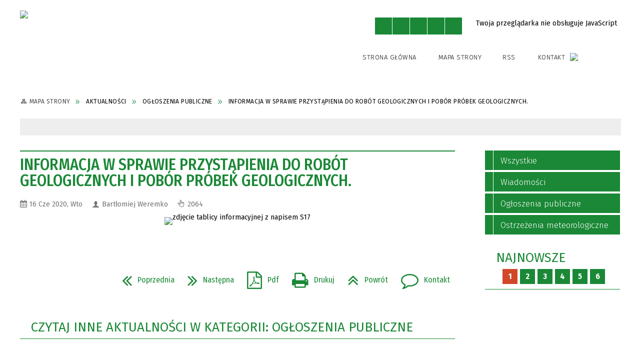

--- FILE ---
content_type: text/html; charset=utf-8
request_url: http://lopiennikgorny.pl/aktualnosc-44-informacja_w_sprawie_przystapienia_do.html
body_size: 13396
content:
<!DOCTYPE html>
<html lang="pl"  itemscope="itemscope" itemtype="http://schema.org/WebPage" xmlns="http://www.w3.org/1999/xhtml">
    <head>
        <!-- METAS - - - - - - - - - - - - - - - - - - - - - - - - - - - - - -->
        <title itemprop="name">Informacja w sprawie przystąpienia do robót geologicznych i pobór próbek geologicznych. - Aktualności - Urząd Gminy w Łopienniku Górnym</title>
<meta http-equiv="Content-Type" content="text/html; charset=utf-8">
	<meta name="title" content="Informacja w sprawie przystąpienia do robót geologicznych i pobór próbek geologicznych. - Aktualności - Urząd Gminy w Łopienniku Górnym">
	<meta name="description" content="Urząd Gminy w Łopienniku Górnym">
	<meta name="keywords" content="Urząd Gminy w Łopienniku Górnym">
	<meta name="author" content="CONCEPT Intermedia www.sam3.pl">
	<meta name="robots" content="index, follow">
        <meta name="viewport" content="width=device-width" >        
        
        <!-- EXTERNALS - - - - - - - - - - - - - - - - - - - - - - - - - - - -->		
        <link rel="shortcut icon" href="/themes/skin_01/images/favicon.ico" >
        <link rel="alternate" type="application/rss+xml"  title="RSS 2.0" href="http://lopiennikgorny.pl/aktualnosci.xml">
		
		

		
        	<link rel="stylesheet" type="text/css" media="all" href="/themes/skin_01/css/common.css">
	<link rel="stylesheet" type="text/css" media="all" href="/css/concept.gallery.css">
	<link rel="stylesheet" type="text/css" media="all" href="/css/_global.css">
	<link rel="stylesheet" type="text/css" media="screen" href="/wcag_video_player/ableplayer.min.css">
	<link rel="stylesheet" type="text/css" media="all" href="/css/icons_library.css">
	<link rel="stylesheet" type="text/css" media="screen" href="/css/jquery-ui-1.13.2/jquery-ui.min.css">
	<link rel="stylesheet" type="text/css" media="screen" href="/js/fancyBox/jquery.fancybox.css">
	<link rel="stylesheet" type="text/css" media="print" href="/css/print_strona.css">
	<link rel="stylesheet" type="text/css" media="all" href="/themes/skin_01/css/responsive.css">
	<link rel="stylesheet" type="text/css" media="all" href="/themes/skin_01/css/_multisite.css">
	<link rel="stylesheet" type="text/css" media="all" href="/css/concept-carousel.css">

        <!-- JAVASCRIPTS - - - - - - - - - - - - - - - - - - - - - - - - - - -->
                
                
        <script src="/js/jquery/jquery-3.5.0.min.js"></script>
                
        <script src="/js/jquery/jquery-ui-1.13.2.min.js"></script>
        <script src="/js/hammer.min.js"></script>
	<script src="/js/whcookies.min.js" ></script>
        <script src="/js/jquery/jquery.ui.datepicker.min.js"></script> 
        <script src="/js/jquery/jquery-ui-timepicker-addon.min.js"></script> 
        
        <script>
//<![CDATA[
document.write("<style>.zajawka { visibility: hidden; }</style>");
//]]>
</script>
        <!-- cdn for modernizr, if you haven't included it already -->
        <!-- script src="http://cdn.jsdelivr.net/webshim/1.12.4/extras/modernizr-custom.js"></script -->
        <!-- polyfiller file to detect and load polyfills -->
        <!-- script src="http://cdn.jsdelivr.net/webshim/1.12.4/polyfiller.js"></script -->

                <script>
        function get_upload_image_size(dimension)
        {
        if($dimension == 'x')
        return 270;
        else
        return 180;
        }
        </script>
        
        <script src="/js/../themes/skin_01/js/multisite.js"></script>
<script src="/js/menu.min.js"></script>
<script src="/js/functions.js"></script>
<script src="/js/jquery/concept-rotator.js"></script>
<script src="/js/jquery/jquery.easing.1.3.js"></script>
<script src="/js/gsap/TweenMax.min.js"></script>
<script src="/js/gsap/plugins/ScrollToPlugin.min.js"></script>
<script src="/js/gsap/plugins/CSSPlugin.min.js"></script>
<script src="/js/gsap/easing/EasePack.min.js"></script>
<script src="/js/concept.gallery.js?ver=3.0"></script>
<script src="/js/akceslab-ytplayer.js"></script>
<script src="/wcag_video_player/ableplayer.min.js"></script>
<script src="/wcag_video_player/thirdparty/js.cookie.js"></script>
<script src="/js/concept_carousel_v1_0.js"></script>
		
        <meta name=”deklaracja-dostępności” content=”/deklaracja_dostepnosci.html”>
    </head>
        <body class="module-aktualnosci action-show">
       
                <div class="page_title" style="display: none">
            Urząd Gminy Łopiennik Górny - lopiennikgorny.pl
<br><span class="data">Wygenerowano:&nbsp;31-01-2026</span>        </div>
        
        <h1 hidden>Urząd Gminy Łopiennik Górny - lopiennikgorny.pl
</h1>

        <div id="page_content">       
            <div id="overlay" onclick="clear_other_mobile_active_elements();toggle_body_overflow();"></div>
            <div id="page_container">                <table role="presentation" id="table_1" class="sekcja-paneli" style="width: 100%;">
<tbody>	<tr>
		<td id="PAN_HEAD" class="panel">
			<div>
<div class="wcag_links">
	<div class="links">
		<div class="hidden">
			<a href="#content" data-offset="-300" class="scroll_to">Przejdź do treści</a>
		</div>
		
		<div class="hidden"><div tabindex="0" onclick="jQuery('body').scrollTo('*[id^=\'search_comn_\']'); jQuery('*[id^=\'search_comn_\']').val('').focus();">Przejdź do Wyszukiwarki</div></div>
		<div class="hidden"><a class="mapa_strony" tabindex="0" href="/mapa_strony.html">Przejdź do mapy strony</a></div>
		<div class="hidden"><div tabindex="0" onclick="jQuery('body').scrollTo('*[id^=\'mainMenu_\']'); jQuery(':focusable', jQuery('*[id^=\'mainMenu_\']'))[0].focus();">Przejdź do Menu</div></div>
	</div>
</div>

<script>
	jQuery('.scroll_to').css('cursor' , 'pointer').click(function () {
	var target = jQuery(this).attr('href');
	jQuery('html, body').animate({
	scrollTop: jQuery(target).offset().top -140
	}, 1000);
	});
</script>



        
	

    <div class="miejsce-banerowe herb puste" >
                </div>




    <div class="miejsce-banerowe logo_w_naglowku " >
        <div class="pole-banerowe noprint" style="flex-grow: 1; " >
<a href="/" target="_self"><img src="/uploads/pub/img_files/img_1/logo_rgb.jpg" width="292" height="150" alt="Logo w nagłówku" loading="lazy" title="" onclick="jQuery.ajax({
	type:'POST',
	url:'/banery/click/id/1.html',
	dataType:'html'})"><span class="baner_title" style="display:none;">Logo w nagłówku</span></a></div>
<div class="noprint pole-banerowe">
<script>
    (function(d){
      var s = d.createElement("script");
      /* uncomment the following line to override default position*/
      /* s.setAttribute("data-position", 3);*/
      /* uncomment the following line to override default size (values: small, large)*/
      /* s.setAttribute("data-size", "small");*/
      /* uncomment the following line to override default language (e.g., fr, de, es, he, nl, etc.)*/
      /* s.setAttribute("data-language", "language");*/
      /* uncomment the following line to override color set via widget (e.g., #053f67)*/
       s.setAttribute("data-color", "#1A8836");
      /* uncomment the following line to override type set via widget (1=person, 2=chair, 3=eye, 4=text)*/
      /* s.setAttribute("data-type", "1");*/
      /* s.setAttribute("data-statement_text:", "Our Accessibility Statement");*/
      /* s.setAttribute("data-statement_url", "http://www.example.com/accessibility")";*/
      /* uncomment the following line to override support on mobile devices*/
      /* s.setAttribute("data-mobile", true);*/
      /* uncomment the following line to set custom trigger action for accessibility menu*/
      /* s.setAttribute("data-trigger", "triggerId")*/
      s.setAttribute("data-account", "MsFIrZrGxc");
      s.setAttribute("src", "https://cdn.userway.org/widget.js");
      (d.body || d.head).appendChild(s);
    })(document)
    </script>
    <noscript>Please ensure Javascript is enabled for purposes of <a href="https://userway.org">website accessibility</a></noscript>
  
</div>
        </div>




    <div class="miejsce-banerowe logo_w_naglowku_zadokowane " >
        <div class="pole-banerowe noprint" style="flex-grow: 1; " >
<a href="/" target="_self"><img src="/uploads/pub/img_files/img_28/logo-repons.png" width="38" height="50" alt="Logo w wersji responsywnej" loading="lazy" title="" onclick="jQuery.ajax({
	type:'POST',
	url:'/banery/click/id/28.html',
	dataType:'html'})"><span class="baner_title" style="display:none;">Logo w wersji responsywnej</span></a></div>
        </div>


<script>
    function toggleGlobalPause()
    {
        globalPause = !globalPause;
        jQuery("#hyperss .slide-image").toggleClass("stopped");
        jQuery(".stop-anim").toggleClass("play");

        var x = jQuery(".stop-anim").text();

        if (x == 'Wznów animacje') {
            jQuery(".stop-anim").text("Zatrzymaj animacje");
            jQuery(".stop-anim").attr("title", "Zatrzymaj animacje");
        } else {
            jQuery(".stop-anim").text("Wznów animacje");
            jQuery(".stop-anim").attr("title", "Wznów animacje");
        }
    }
</script>	

<div class="accesible" >
   <div class="stop-anim" title="Zatrzymaj animacje" tabindex="0" onclick="toggleGlobalPause();">Zatrzymaj animacje</div>
        <div class="wheelchair" title="Informacje o dostępności" onclick="location = ('http://lopiennikgorny.pl/strona-1-informacje_o_dostepnosci.html');"></div>
    <div class="deklaracja_dostep" title="Deklaracja dostępności" onclick="location = ('http://lopiennikgorny.pl/deklaracja_dostepnosci.html');"></div>
    <div class="deaf" title="Informacje dla niesłyszących" onclick="location = ('http://lopiennikgorny.pl/strona-2-informacje_dla_nieslyszacych.html');"></div>
    <div class="contrast" title="Informacje o kontraście" onclick="location = ('http://lopiennikgorny.pl/strona-3-informacja_o_kontrascie.html');"></div>
    </div>

<section class="component wyszukiwarka-wrapper " >

            <header class="belka hidden-wcag">
            <h2 class="title"><span>Wyszukiwarka</span></h2>
        </header>
    
    <div class="comn-wyszukiwarka" role="search">
        
        
        <div id="search_box_comn_srch_2646ce1fa8cb3ee89df5074c60a763df">
            <span class="warning show-delayed">Twoja przeglądarka nie obsługuje JavaScript</span>
        </div>

        <div class="cl"></div>
    </div>

    <script>
//<![CDATA[
jQuery.ajax({
	type:'POST',
	url:'/Common/getSearchAllForm/disp/none/hash_id/comn_srch_2646ce1fa8cb3ee89df5074c60a763df.html',
	dataType:'html',
	success:function(data, textStatus){jQuery('#search_box_comn_srch_2646ce1fa8cb3ee89df5074c60a763df').html(data);},
	complete:function(XMLHttpRequest, textStatus){wcagstinks(jQuery("#adv_form")); updateAdvSearchWidth(); jQuery("#adv_form");}})
//]]>
</script>
</section>


    <div class="miejsce-banerowe ikonki_standardowe " >
        <div class="noprint pole-banerowe">
<div class="topMenu_infobar">
    <div class="links">     

      <a href="/" class="home">Strona Główna</a>
		
      <a href="/mapa_strony.html" class="mapa_strony">Mapa Strony</a>
      
      <a href="/aktualnosci.xml" class="rss">RSS</a>
							
      <a href="/strona-2556-kontakt.html" class="poczta">Kontakt</a>	      
      
      <div class="cl" style="float: none; height: 0;"></div>
        
    </div>
</div>
</div>
        </div>




    <div class="miejsce-banerowe epupbip " >
        <div class="pole-banerowe noprint" style="flex-grow: 1; " >
<a href="https://uglopiennikgorny.bip.e-zeto.eu/" target="_blank"><img src="/uploads/pub/img_files/img_20/cdec09f0155622509b31f9e3bdfa3ae234702239.jpg" width="100" height="39" alt="BIP - kliknięcie spowoduje otwarcie nowego okna" loading="lazy" title="" onclick="jQuery.ajax({
	type:'POST',
	url:'/banery/click/id/20.html',
	dataType:'html'})"><span class="baner_title" style="display:none;">BIP</span></a></div>
        </div>


<div class="cl"></div>
<nav class="glowneMenu" data-component-name="comn_mainmenu" id="mainMenu_9c094b24f11b784bdafe2b46ad8e3621-wrapper" aria-labelledby="mainMenu_9c094b24f11b784bdafe2b46ad8e3621-label">   
    <h2 id="mainMenu_9c094b24f11b784bdafe2b46ad8e3621-label" class="hidden-wcag">Menu główne 1</h2>
    <div class="okazja_top2"></div>
    <div class="okazja_top3"></div>
    		
				
        <ul class="mainMenu " id="comn_9c094b24f11b784bdafe2b46ad8e3621">
         <li class="block block_nr_1" id="comn_9c094b24f11b784bdafe2b46ad8e3621_pos_1" data-color="#1A8836">
<a target="_self" class="menu-level-1 no-submenu" style="color:#fff; border-color:#1A8836; background: #1A8836;" href="/"><span class="menu_select_left" style="background:#1A8836;"></span><span class="menu_select_right" style="background:#1A8836;"></span><span class="menu_select_bottom" style="background:#1A8836;"></span><span style="background:#1A8836;" class="tytul_menu">Strona główna</span></a>
</li> <li class="block block_nr_2" id="comn_9c094b24f11b784bdafe2b46ad8e3621_pos_2" data-color="#1A8836">
<a target="_self" class="menu-level-1 no-submenu" style="color:#fff; border-color:#1A8836; background: #1A8836;" href="/aktualnosci-lista.html"><span class="menu_select_left" style="background:#1A8836;"></span><span class="menu_select_right" style="background:#1A8836;"></span><span class="menu_select_bottom" style="background:#1A8836;"></span><span style="background:#1A8836;" class="tytul_menu">Aktualności</span></a>
</li> <li class="block block_nr_3" id="comn_9c094b24f11b784bdafe2b46ad8e3621_pos_3" data-color="#1A8836">
<a target="_self" class="menu-level-1 no-submenu" style="color:#fff; border-color:#1A8836; background: #1A8836;" href="/galerie.html"><span class="menu_select_left" style="background:#1A8836;"></span><span class="menu_select_right" style="background:#1A8836;"></span><span class="menu_select_bottom" style="background:#1A8836;"></span><span style="background:#1A8836;" class="tytul_menu">Galerie zdjęć</span></a>
</li> <li class="block block_nr_4" id="comn_9c094b24f11b784bdafe2b46ad8e3621_pos_4" data-color="#1A8836">
<a target="_self" class="menu-level-1 no-submenu" style="color:#fff; border-color:#1A8836; background: #1A8836;" href="/strona-2556-kontakt.html"><span class="menu_select_left" style="background:#1A8836;"></span><span class="menu_select_right" style="background:#1A8836;"></span><span class="menu_select_bottom" style="background:#1A8836;"></span><span style="background:#1A8836;" class="tytul_menu">Kontakt</span></a>
</li>        </ul>
		
		                <script>
//<![CDATA[
                var candidate = document.getElementById('comn_9c094b24f11b784bdafe2b46ad8e3621_pos_2');
                candidate.className += ' sel';
        
//]]>
</script>                <script>
//<![CDATA[
window.onscroll = function() { menuDocking("comn_9c094b24f11b784bdafe2b46ad8e3621");}; 
//]]>
</script><script>
//<![CDATA[
window.onresize = function() { menuDocking("comn_9c094b24f11b784bdafe2b46ad8e3621");}; 
//]]>
</script> 		
    </nav>
<div class="cl"></div>

    <div class="miejsce-banerowe baner_pod_naglowkiem_1200x100 puste" >
                </div>


<nav class="navigator" id="breadcrumbs" aria-labelledby="breadcrumbs-label">
    <h2 id="breadcrumbs-label" class="hidden-wcag">Breadcrumbs</h2>
    
    <ul itemscope itemtype="http://schema.org/BreadcrumbList">
        
    <li itemprop="itemListElement" itemscope itemtype="http://schema.org/ListItem"><a class="navigator_home" property="item" typeof="WebPage" itemprop="item" itemtype="https://schema.org/Thing" itemscope="itemscope" id="nav-pos-mapa_strony" href="/mapa_strony.html"><span itemprop="name">Mapa Strony</span></a><meta itemprop="position" content="1"></li><li itemprop="itemListElement" itemscope itemtype="http://schema.org/ListItem"><a property="item" typeof="WebPage" itemprop="item" itemtype="https://schema.org/Thing" itemscope="itemscope" id="nav-pos-aktualnosci" href="/aktualnosci-lista.html"><span itemprop="name">Aktualności</span></a><meta itemprop="position" content="2"></li><li itemprop="itemListElement" itemscope itemtype="http://schema.org/ListItem"><a property="item" typeof="WebPage" itemprop="item" itemtype="https://schema.org/Thing" itemscope="itemscope" id="nav-pos-ogloszenia_publiczne" href="/aktualnosci-36-ogloszenia_publiczne.html"><span itemprop="name">Ogłoszenia publiczne</span></a><meta itemprop="position" content="3"></li><li itemprop="itemListElement" itemscope itemtype="http://schema.org/ListItem"><a property="item" typeof="WebPage" itemprop="item" itemtype="https://schema.org/Thing" itemscope="itemscope" id="nav-pos-informacja_w_sprawie_przystapienia_do" href="/aktualnosc-44-informacja_w_sprawie_przystapienia_do.html"><span itemprop="name">Informacja w sprawie przystąpienia do robót geologicznych i pobór próbek geologicznych.</span></a><meta itemprop="position" content="4"></li>        
    </ul>

</nav>
<script src="/js/infobar/infobar.min.js"></script>        
        <script>
            //<![CDATA[
            function InfobarStop()
            {
                iobj = document.getElementById("infobar_static");
                iobj.style.display = 'none';
                document.cookie = 'infobar' + '=' + escape(true) + (0 ? '; expires=' + new Date(+new Date() + 0 * 864e5).toGMTString() : '') + '; path=/'
            }
            //]]>
        </script>
        <h2 class="hidden-wcag">Informacje w sliderze</h2>
        <div id="infobar_static" class="scroll" style="position: relative; margin-top: 8px; height: 21px; border: 1px solid #eeeeee; background-color: #eeeeee">
            <div id="infobar_div" class="infobar"></div>
            <div class="infobar_close" title="Ukryj infobar" onclick="InfobarStop();"></div>
        </div>
        <script>
            var options = new Object();
            options.speed = 2;             options.displayMode = 'scroll';             options.fadeTimer = '3000';            
            options.newsPictureURL = 'http://lopiennikgorny.pl/uploads/infobar/e36m69nmt4infobar.png';             options.fontName = 'inherit';            options.fontSize = '100%';             options.fontColor = '#000000';             options.fontBold = false;             options.fontItalics = false;             options.fontUnderline = false;             options.fontHoverColor = '#FF0000';             options.fontHoverItalics = false;             options.fontHoverUnderline = true;             options.backgroundTopColor = '#eeeeee';             options.backgroundBottomColor = '#eeeeee';             options.fontHoverBackgroundTopColor = 'transparent';             options.fontHoverBackgroundBottomColor = 'transparent';             options.newsSpace = 10;             options.hoverSpeed = 150; 
            var titles = 'Informacja o dyżurze i kursie chemizacyjnym - Powiatowy Zespół Doradztwa  Rolniczego w Krasnymstawie.;Niekorzystne warunki zimowe - zadbajmy o zwierzęta!;Bezpłatne badania w ramach programu profilaktyki raka szyjki macicy.;Zwrot podatku akcyzowego 2026.;Obowiązek szczepienia kotów przeciw wściekliźnie.;Obowiązek dotyczący składania informacji o wyrobach zawierających azbest 2026.;HARMONOGRAM ODBIORU ODPADÓW 2026;Wynik otwartego konkursu ofert na realizację zadań publicznych  z zakresu wspierania i upowszechniania kultury fizycznej na 2026 rok;Życzenia Noworoczne.;Przerwa w dostawie wody.';             var links = '/aktualnosc-1058-informacja_o_dyzurze_i_kursie.html;/aktualnosc-1057-niekorzystne_warunki_zimowe_zadbajmy_o.html;/aktualnosc-1056-bezplatne_badania_w_ramach_programu.html;/aktualnosc-1055-zwrot_podatku_akcyzowego_2026.html;/aktualnosc-1054-obowiazek_szczepienia_kotow_przeciw.html;/aktualnosc-1053-obowiazek_dotyczacy_skladania.html;/aktualnosc-1052-harmonogram_odbioru_odpadow_2026.html;/aktualnosc-1051-wynik_otwartego_konkursu_ofert_na.html;/aktualnosc-1050-zyczenia_noworoczne.html;/aktualnosc-1049-przerwa_w_dostawie_wody.html';             jQuery(window).on("load", function () {
                infobar(jQuery('#infobar_div'), titles, links, options);
            });
        </script>
    			</div>
		</td>
	</tr>
</tbody></table>
<table role="presentation" id="table_2" class="sekcja-paneli" style="width: 100%;">
<tbody>	<tr>
		<td id="PAN_1" class="panel">
			<div>


    <div class="miejsce-banerowe baner_w_centralnym_panelu_u_gory_897x100 puste" >
                </div>


				<div id='content'><div class="messages">
            
    
    
    </div>


<article class="" itemscope itemtype="http://schema.org/NewsArticle" itemid="news-44">

    <meta itemprop="description" content="">
    <meta itemprop="datePublished" content="2020-06-16T13:25:41+02:00">

    <header>

        <span class="etykieta_zajawka">
            <span class="label" style="background: #1A8836; border-color: #1A8836;" title=""></span>        </span>	

        <h2 class="title" itemprop="headline">
            Informacja w sprawie przystąpienia do robót geologicznych i pobór próbek geologicznych.        </h2>
    </header>

    
    <span class="info"><strong aria-hidden="true" class="date" title="Data publikacji">16 Cze 2020, Wto</strong><strong class="hidden-wcag" >Data publikacji, 16 Cze 2020, Wto</strong><span class="info_seperator" aria-hidden="true">,</span> <strong aria-hidden="true" class="author" title="Autor">Bartłomiej Weremko</strong><strong class="hidden-wcag" >Autor, Bartłomiej Weremko</strong><span class="info_seperator" aria-hidden="true">,</span> <strong aria-hidden="true" class="views" title="Liczba wyświetleń">2064</strong><strong class="hidden-wcag" >Ilość wyświetleń, 2064</strong></span>                    

                
			<span class="grafika_tresc" style="max-width:870px">           
				<a class="fancybox" href="/uploads/pub/news/news_44/zajawki/c5dcc729d99c16a62b0b21d289de60d771a718f7.png"><img alt="zdjęcie tablicy informacyjnej z napisem S17" style="max-width: 870px; height: auto;" itemprop="image" src="http://lopiennikgorny.pl/uploads/pub/news/news_44/zajawki/normal_c5dcc729d99c16a62b0b21d289de60d771a718f7.png"></a>				
								
			</span>
		
    <div class="tresc" itemprop="articleBody">
        <p><img src="/uploads/pub/news/news_44/text/mosty.jpg" alt="" title="Pismo " width="700" height="990" /></p>    </div>

    <aside class="left" style="max-width:100%;">
               
    </aside>
	
	


    <footer class="bottom">
        
                                    <ul class="actions">
			<li class="prev" title="Przejdź do poprzedniej aktualności" onclick="location=('/aktualnosc-35-jubileusz_30_lecia_istnienia_samorzadu.html');"><span class="hidden-wcag">Przejdź do - aktualność </span>Poprzednia</li>
			<li class="next" title="Przejdź do następnej aktualności" onclick="location=('/aktualnosc-52-zakonczenie_roku_szkolnego_oraz.html');"><span class="hidden-wcag">Przejdź do - aktualność </span>Następna</li>
		<li title="Pobierz plik Pdf z treścią" class="pdf" onclick="location=('https://converter.sam3.pl/convert.php?url=http://lopiennikgorny.pl/aktualnosc-44-informacja_w_sprawie_przystapienia_do.html&amp;title=Informacja_w_sprawie_przystapienia_do_robot_geologicznych_i_pobor_probek_geologicznych');"><span class="hidden-wcag">Pobierz artykuł w formie pliku </span>Pdf</li>					<li class="print" title="Drukuj treść" onclick="window.print();">Drukuj<span class="hidden-wcag"> treść tego artykułu</span></li>
			<li class="back" title="Powrót" onclick="history.back();">Powrót<span class="hidden-wcag"> do poprzedniej strony</span></li>
			<li class="zglos" title="Kontakt" onclick="location=('/strona-2556-kontakt.html');">Kontakt<span class="hidden-wcag"> na stronie Kontakt</span></li>
	                
</ul>        <div class="cl"></div>
    </footer>
</article>

<div class="cl"></div>

    <div class="noprint">
        
<section class="component" data-component-name="news_aktualnosci_inne" id="news_e456aa81f23c61b55ecc048bd9097b57"> 

    <header class="belka">
        <h2 class="title">
            <a href="/aktualnosci-36-Og%C5%82oszenia+publiczne.html">Czytaj inne aktualności w kategorii:&nbsp;Ogłoszenia publiczne</a>        </h2>
    </header>

    <ul class="zaj-list switcher view_normal size-thumb columns-3">	<li class="zaj-wrapper" ><div class="zajawka news_zaj "><a target="_self" href="/aktualnosc-1058-informacja_o_dyzurze_i_kursie.html"><span class="box-left" style="width: 270px;">
    <img alt="plakat graficzny" loading="lazy" width="270" height="180" src="/uploads/pub/news/news_1058/zajawki/thumb_d2ab8950d379ec8dc43d8681eeba7277054265c1.jpg">
</span>

<span class="box-right">
     
  <span class="title">    
    <span class="etykieta_zajawka">      
    	<span class="label" style="background: #1A8836; border-color: #1A8836;" title=""></span>      
    </span>    
    Informacja o dyżurze i kursie chemizacyjnym - Powiatowy Zespół Doradztwa  Rolniczego w Krasnymstawie.    
  </span>
  <span class="tresc">
    Informacja o dyżurze i kursie chemizacyjnym - Powiatowy Zespół Doradztwa Rolniczego w Krasnymstawie.
  </span>
  <span class="newslink">
    Więcej »
  </span>
  <span class="zajawka_click">
    kliknij, aby przejść do dalszej części informacji
  </span>

 
</span>
</a></div>	</li>	<li class="zaj-wrapper" ><div class="zajawka news_zaj "><a target="_self" href="/aktualnosc-1057-niekorzystne_warunki_zimowe_zadbajmy_o.html"><span class="box-left" style="width: 270px;">
    <img alt="plakat graficzny" loading="lazy" width="270" height="180" src="/uploads/pub/news/news_1057/zajawki/thumb_6737c2ea5273e256506eac0bfc520dd1e6ef04b7.jpg">
</span>

<span class="box-right">
     
  <span class="title">    
    <span class="etykieta_zajawka">      
    	<span class="label" style="background: #1A8836; border-color: #1A8836;" title=""></span>      
    </span>    
    Niekorzystne warunki zimowe - zadbajmy o zwierzęta!    
  </span>
  <span class="tresc">
    W związku z występującymi trudnymi warunkami zimowymi, które mogą stanowić poważne zagrożenie dla zdrowia i życia zwierząt domowych utrzymywanych na zewnątrz, Powiatowy Lekarz Weterynarii apeluje do mieszkańców o zapewnienie im odpowiednich w
  </span>
  <span class="newslink">
    Więcej »
  </span>
  <span class="zajawka_click">
    kliknij, aby przejść do dalszej części informacji
  </span>

 
</span>
</a></div>	</li>	<li class="zaj-wrapper" ><div class="zajawka news_zaj "><a target="_self" href="/aktualnosc-1056-bezplatne_badania_w_ramach_programu.html"><span class="box-left" style="width: 270px;">
    <img alt="plakat graficzny" loading="lazy" width="270" height="180" src="/uploads/pub/news/news_1056/zajawki/thumb_34a616986e3105d96d8813e77d9f058e0c229afe.jpg">
</span>

<span class="box-right">
     
  <span class="title">    
    <span class="etykieta_zajawka">      
    	<span class="label" style="background: #1A8836; border-color: #1A8836;" title=""></span>      
    </span>    
    Bezpłatne badania w ramach programu profilaktyki raka szyjki macicy.    
  </span>
  <span class="tresc">
    Każda kobieta od 25 do 64 roku życia powinna regularnie wykonywać profilaktyczne badania, które pozwalają wykryć zmiany przedrakowe i raka we wczesnym, ale jeszcze uleczalnym stadium choroby.
  </span>
  <span class="newslink">
    Więcej »
  </span>
  <span class="zajawka_click">
    kliknij, aby przejść do dalszej części informacji
  </span>

 
</span>
</a></div>	</li>	</ul>
    <div class="link" style="float:right;">
        <a class="act" title="pozostałe z kategorii" href="/aktualnosci-36-Og%C5%82oszenia+publiczne.html">Pozostałe w kategorii</a>    </div>
	
	<div class="clr"></div>

</section>
    </div>
     

<script>
    function get_upload_image_size(dimension)
    {
        if (dimension == 'x')
            return 270;
        else
            return 180;
    }

    jQuery(document).ready(function () {
        gallery_inject('mini');
    });
</script>  
<script src="/js/fancyBox/jquery.fancybox.min.js" ></script>

<script>
    jQuery('.fancybox').fancybox({
        transitionIn	:	'fade',
		transitionOut	:	'fade',
        speedIn         :	600, 
		speedOut		:	200, 
        autoScale: true,
        closeBtn: false,
        beforeShow: function () {
         
            var imgAlt = jQuery(this.element).find("img").attr("alt");
                       
            if (imgAlt) {
                this.title = imgAlt;
                jQuery(".fancybox-image").attr("alt", imgAlt);
            } else {
                this.title = '';											   
            }

            this.title = (this.title ? '<h4>' + this.title + '</h4>' : '') ;
            if (this.group.length > 1) {
                this.title += '<span class="counter">Zdjęcie ' + (this.index + 1) + ' z ' + this.group.length + '</span>';
                if (jQuery.fancybox.player.isActive) {
                    this.title += '<a href="javascript:jQuery.fancybox.play();" title="Wyłącz pokaz zdjęć" class="myPlay myPlayON" onclick="jQuery(\'.myPlay\').toggleClass(\'myPlayON\')">Zatrzymaj</a>';
                } else {
                    this.title += '<a href="javascript:jQuery.fancybox.play();" title="Włącz pokaz zdjęć" class="myPlay" onclick="jQuery(\'.myPlay\').toggleClass(\'myPlayON\')">Uruchom</a>';
                }
            }
            this.title += '<a onClick="parent.jQuery.fancybox.close();" alt="Zamknij" title="Zamyka okno" class="fancybox-item fancybox-close" href="javascript:;">Zamknij</a>';
        },
        helpers: {
            title: {
                type: 'inside',
                position: 'top',
            }
        },
        afterShow: function () {
            // odkomentuj v2 zeby uruchomic FancyBox-a z focusem
            //jQuery(this.content).attr("tabindex",1).focus(); // v1
            //jQuery('.fancybox-wrap a').first().focus(); // v2
        }
    });
</script>

				</div>


    <div class="miejsce-banerowe baner_w_centralnym_panelu_na_dole puste" >
                </div>


			</div>
		</td>
		<td id="PAN_2" class="panel">
			<div>


    <div class="miejsce-banerowe baner_w_prawym_panelu_u_gory_291x100 puste" >
                </div>


<div><nav class="aktu_menu component" aria-labelledby="news_96e5274a86132d9a324d18625ac6e851-label">
    <h2 id="news_96e5274a86132d9a324d18625ac6e851-label" class="hidden-wcag">Menu modułowe - Aktualności</h2>

            <header class="belka">
            <h2 class="title"><span>Menu</span></h2>
        </header>
    
    <ul class="portal-menu" id="news_96e5274a86132d9a324d18625ac6e851">
        <li id="level-1-news_96e5274a86132d9a324d18625ac6e851-all" class="level-1"><a href="/aktualnosci-lista-reset.html"><span class="label" style="background: #1A8836; border-color: #1A8836;" title=""></span>Wszystkie</a></li><li id="level-1-news_96e5274a86132d9a324d18625ac6e851-31" class="level-1"><a href="/aktualnosci-31-wiadomosci.html"><span class="label" style="background: #1A8836; border-color: #1A8836;" title=""></span>Wiadomości</a><ul class="level-2-wrapper" style="display: none;" id="level-2-news_96e5274a86132d9a324d18625ac6e851-wrapper-31"><li class="level-2" id="level-2-news_96e5274a86132d9a324d18625ac6e851-39" style="background-color: #1A8836; color: #fff;"><a href="/aktualnosci-39-oswiata.html"><span class="label" style="background: #1A8836; border-color: #1A8836;" title=""></span>Oświata</a></li><li class="level-2" id="level-2-news_96e5274a86132d9a324d18625ac6e851-38" style="background-color: #1A8836; color: #fff;"><a href="/aktualnosci-38-sport_i_rekreacja.html"><span class="label" style="background: #1A8836; border-color: #1A8836;" title=""></span>Sport i Rekreacja</a></li><li class="level-2" id="level-2-news_96e5274a86132d9a324d18625ac6e851-32" style="background-color: #1A8836; color: #fff;"><a href="/aktualnosci-32-kultura.html"><span class="label" style="background: #1A8836; border-color: #1A8836;" title=""></span>Kultura</a></li><li class="level-2" id="level-2-news_96e5274a86132d9a324d18625ac6e851-43" style="background-color: #1A8836; color: #fff;"><a href="/aktualnosci-43-inwestycje.html"><span class="label" style="background: #1A8836; border-color: #1A8836;" title=""></span>Inwestycje</a></li></ul></li><li id="level-1-news_96e5274a86132d9a324d18625ac6e851-36" class="level-1"><a href="/aktualnosci-36-ogloszenia_publiczne.html"><span class="label" style="background: #1A8836; border-color: #1A8836;" title=""></span>Ogłoszenia publiczne</a></li><li id="level-1-news_96e5274a86132d9a324d18625ac6e851-33" class="level-1"><a href="/aktualnosci-33-ostrzezenia_meteorologiczne.html"><span class="label" style="background: #1A8836; border-color: #1A8836;" title=""></span>Ostrzeżenia meteorologiczne</a></li>    </ul>

    <script>
        jQuery(document).ready(function () {
            highlight_menu_item('news_96e5274a86132d9a324d18625ac6e851', ["0", "36"]);
        });
    </script>
</nav>
</div>
<section class="component" id="news_f232577895832f663755d34b60ef84b8">    

            <header class="belka">   
            			
                <h2 class="title">
                    <a title="Najnowsze" href="/aktualnosci-lista.html">Najnowsze</a>                </h2>	
            
            <div class="numbers"><div class="sel" ><span aria-hidden="true">1</span><span class="hidden-wcag">Wybierz element 1</span></div><div  ><span aria-hidden="true">2</span><span class="hidden-wcag">Wybierz element 2</span></div><div  ><span aria-hidden="true">3</span><span class="hidden-wcag">Wybierz element 3</span></div><div  ><span aria-hidden="true">4</span><span class="hidden-wcag">Wybierz element 4</span></div><div  ><span aria-hidden="true">5</span><span class="hidden-wcag">Wybierz element 5</span></div><div  ><span aria-hidden="true">6</span><span class="hidden-wcag">Wybierz element 6</span></div></div>        </header>	

    
    <ul class="zaj-list switcher view_normal size-thumb columns-1" id="news_f232577895832f663755d34b60ef84b8-switcher">	<li class="zaj-wrapper"  id="news_f232577895832f663755d34b60ef84b8-0"><div class="zajawka news_zaj "><a target="_self" href="/aktualnosc-1058-informacja_o_dyzurze_i_kursie.html"><span class="box-left" style="width: 270px;">
    <img alt="plakat graficzny" loading="lazy" width="270" height="180" src="/uploads/pub/news/news_1058/zajawki/thumb_d2ab8950d379ec8dc43d8681eeba7277054265c1.jpg">
</span>

<span class="box-right">
     
  <span class="title">    
    <span class="etykieta_zajawka">      
    	<span class="label" style="background: #1A8836; border-color: #1A8836;" title=""></span>      
    </span>    
    Informacja o dyżurze i kursie chemizacyjnym - Powiatowy Zespół Doradztwa  Rolniczego w Krasnymstawie.    
  </span>
  <span class="tresc">
    Informacja o dyżurze i kursie chemizacyjnym - Powiatowy Zespół Doradztwa Rolniczego w Krasnymstawie.
  </span>
  <span class="newslink">
    Więcej »
  </span>
  <span class="zajawka_click">
    kliknij, aby przejść do dalszej części informacji
  </span>

 
</span>
</a></div>	</li>	<li class="zaj-wrapper"  id="news_f232577895832f663755d34b60ef84b8-1"><div class="zajawka news_zaj "><a target="_self" href="/aktualnosc-1057-niekorzystne_warunki_zimowe_zadbajmy_o.html"><span class="box-left" style="width: 270px;">
    <img alt="plakat graficzny" loading="lazy" width="270" height="180" src="/uploads/pub/news/news_1057/zajawki/thumb_6737c2ea5273e256506eac0bfc520dd1e6ef04b7.jpg">
</span>

<span class="box-right">
     
  <span class="title">    
    <span class="etykieta_zajawka">      
    	<span class="label" style="background: #1A8836; border-color: #1A8836;" title=""></span>      
    </span>    
    Niekorzystne warunki zimowe - zadbajmy o zwierzęta!    
  </span>
  <span class="tresc">
    W związku z występującymi trudnymi warunkami zimowymi, które mogą stanowić poważne zagrożenie dla zdrowia i życia zwierząt domowych utrzymywanych na zewnątrz, Powiatowy Lekarz Weterynarii apeluje do mieszkańców o zapewnienie im odpowiednich w
  </span>
  <span class="newslink">
    Więcej »
  </span>
  <span class="zajawka_click">
    kliknij, aby przejść do dalszej części informacji
  </span>

 
</span>
</a></div>	</li>	<li class="zaj-wrapper"  id="news_f232577895832f663755d34b60ef84b8-2"><div class="zajawka news_zaj "><a target="_self" href="/aktualnosc-1056-bezplatne_badania_w_ramach_programu.html"><span class="box-left" style="width: 270px;">
    <img alt="plakat graficzny" loading="lazy" width="270" height="180" src="/uploads/pub/news/news_1056/zajawki/thumb_34a616986e3105d96d8813e77d9f058e0c229afe.jpg">
</span>

<span class="box-right">
     
  <span class="title">    
    <span class="etykieta_zajawka">      
    	<span class="label" style="background: #1A8836; border-color: #1A8836;" title=""></span>      
    </span>    
    Bezpłatne badania w ramach programu profilaktyki raka szyjki macicy.    
  </span>
  <span class="tresc">
    Każda kobieta od 25 do 64 roku życia powinna regularnie wykonywać profilaktyczne badania, które pozwalają wykryć zmiany przedrakowe i raka we wczesnym, ale jeszcze uleczalnym stadium choroby.
  </span>
  <span class="newslink">
    Więcej »
  </span>
  <span class="zajawka_click">
    kliknij, aby przejść do dalszej części informacji
  </span>

 
</span>
</a></div>	</li>	<li class="zaj-wrapper"  id="news_f232577895832f663755d34b60ef84b8-3"><div class="zajawka news_zaj "><a target="_self" href="/aktualnosc-1055-zwrot_podatku_akcyzowego_2026.html"><span class="box-left" style="width: 270px;">
    <img alt="plakat graficzny" loading="lazy" width="270" height="180" src="/uploads/pub/news/news_1055/zajawki/thumb_c392bbf256eca8eecd7f07491403afe2c231b90f.jpg">
</span>

<span class="box-right">
     
  <span class="title">    
    <span class="etykieta_zajawka">      
    	<span class="label" style="background: #1A8836; border-color: #1A8836;" title=""></span>      
    </span>    
    Zwrot podatku akcyzowego 2026.    
  </span>
  <span class="tresc">
    Każdy rolnik, który chce odzyskać podatek akcyzowy zawarty w cenie oleju napędowego wykorzystanego do produkcji rolnej powinien: w terminie od 1 lutego 2026 r. do 28 lutego 2026 r. złożyć wniosek do wójta,
  </span>
  <span class="newslink">
    Więcej »
  </span>
  <span class="zajawka_click">
    kliknij, aby przejść do dalszej części informacji
  </span>

 
</span>
</a></div>	</li>	<li class="zaj-wrapper"  id="news_f232577895832f663755d34b60ef84b8-4"><div class="zajawka news_zaj "><a target="_self" href="/aktualnosc-1054-obowiazek_szczepienia_kotow_przeciw.html"><span class="box-left" style="width: 270px;">
    <img alt="zdjęcie podczas szczepienia kota" loading="lazy" width="270" height="180" src="/uploads/pub/news/news_1054/zajawki/thumb_c5f628afe92102b7cc31dcbc51f7640d89c3c1a6.jpg">
</span>

<span class="box-right">
     
  <span class="title">    
    <span class="etykieta_zajawka">      
    	<span class="label" style="background: #1A8836; border-color: #1A8836;" title=""></span>      
    </span>    
    Obowiązek szczepienia kotów przeciw wściekliźnie.    
  </span>
  <span class="tresc">
    Informujemy o wprowadzonym z dniem 2 stycznia 2026r. przez Wojewodę Lubelskiego rozporządzeniu w sprawie obowiązku szczepienia kotów przeciw wściekliźnie w powiatach biłgorajskim, chełmskim, hrubieszowskim, krasnostawskim, tomaszowskim, zamojskim.
  </span>
  <span class="newslink">
    Więcej »
  </span>
  <span class="zajawka_click">
    kliknij, aby przejść do dalszej części informacji
  </span>

 
</span>
</a></div>	</li>	<li class="zaj-wrapper"  id="news_f232577895832f663755d34b60ef84b8-5"><div class="zajawka news_zaj "><a target="_self" href="/aktualnosc-1053-obowiazek_dotyczacy_skladania.html"><span class="box-left" style="width: 270px;">
    <img alt="plakat graficzny" loading="lazy" width="270" height="180" src="/uploads/pub/news/news_1053/zajawki/thumb_72bb213c7e6a4f7efb93a7ad991df9ac48d80622.jpg">
</span>

<span class="box-right">
     
  <span class="title">    
    <span class="etykieta_zajawka">      
    	<span class="label" style="background: #1A8836; border-color: #1A8836;" title=""></span>      
    </span>    
    Obowiązek dotyczący składania informacji o wyrobach zawierających azbest 2026.    
  </span>
  <span class="tresc">
    Informujemy o ważnym obowiązku - do 31 stycznia 2026 r. właściciele nieruchomości muszą złożyć coroczną informację o wyrobach zawierających azbest.
  </span>
  <span class="newslink">
    Więcej »
  </span>
  <span class="zajawka_click">
    kliknij, aby przejść do dalszej części informacji
  </span>

 
</span>
</a></div>	</li>	</ul>
   <div class="clr"></div>    

                    <script>
            jQuery(document).ready(
                    conceptRotator(
                            jQuery,
                            jQuery('#news_f232577895832f663755d34b60ef84b8'),
                            jQuery('#news_f232577895832f663755d34b60ef84b8 .switcher'),
                            jQuery('#news_f232577895832f663755d34b60ef84b8 .numbers'),
    5,
                            8000                            ));

        </script>
    
</section>
			</div>
		</td>
	</tr>
</tbody></table>
<table role="presentation" id="table_3" class="sekcja-paneli" style="width: 100%;">
<tbody>	<tr>
		<td id="PAN_FOOT" class="panel">
			<div>


    <div class="miejsce-banerowe baner_przed_stopka_1200x100 puste" >
                </div>



	<section class="component" data-component-name="comn_baner_carousel" id="comn_e39c29ea79740362c28732751ce116e8">  
							<header class="belka hidden-wcag">   
					<h2 class="hidden-wcag">Informacje w sliderze</h2>
				</header>
						<div class="karuzela_border_top"></div>
			<div class="karuzela-wrapper">
				<div class="karuzela-container concept-carousel karuzela">
					<div class="kar-wrapper">
						<div class="kar-overflow">
							<ul>
								<li>
<a href="https://www.lubelskie.pl/" target="_blank"><img src="/uploads/pub/img_files/img_10/bn2.png" alt="Lubelskie - kliknięcie spowoduje otwarcie nowego okna" title=""  ></a></li>
<li>
<a href="https://www.lublin.uw.gov.pl/" target="_blank"><img src="/uploads/pub/img_files/img_11/bn3.png" alt="Lubelski Urząd Wojewódzki - kliknięcie spowoduje otwarcie nowego okna" title=""  ></a></li>
<li>
<a href="https://www.krasnystaw-powiat.pl/" target="_blank"><img src="/uploads/pub/img_files/img_12/bn4.png" alt="Powiat Krasnystaw - kliknięcie spowoduje otwarcie nowego okna" title=""  ></a></li>
<li>
<a href="http://lgdkrasnystaw.pl/" target="_blank"><img src="/uploads/pub/img_files/img_13/bn5.png" alt="Lokalna Grupa Działania Krasnystaw - kliknięcie spowoduje otwarcie nowego okna" title=""  ></a></li>
<li>
<a href="https://goklopiennik.org/" target="_blank"><img src="/uploads/pub/img_files/img_14/bn6.png" alt="GOK Łopiennik - kliknięcie spowoduje otwarcie nowego okna" title=""  ></a></li>
<li>
<a href="http://www.bpglopiennik.pl/" target="_blank"><img src="/uploads/pub/img_files/img_15/bn7.png" alt="Biblioteka Publiczna Gminy Łopiennik - kliknięcie spowoduje otwarcie nowego okna" title=""  ></a></li>
<li>
<a href="http://gopslopiennik.pl/news.php" target="_blank"><img src="/uploads/pub/img_files/img_23/bn8.png" alt="GOPS Łopiennik - kliknięcie spowoduje otwarcie nowego okna" title=""  ></a></li>
<li>
<a href="https://rodzina.gov.pl/duza-rodzina/karta-duzej-rodziny" target="_blank"><img src="/uploads/pub/img_files/img_24/karta_duzej_rodziny.jpg" alt="Karta Dużej Rodziny - kliknięcie spowoduje otwarcie nowego okna" title=""  ></a></li>
<li>
<a href="https://lotkrasnystaw.pl/" target="_blank"><img src="/uploads/pub/img_files/img_25/LotLogo.jpg" alt="Lokalna Organizacja Turystyczna Krasnystaw - kliknięcie spowoduje otwarcie nowego okna" title=""  ></a></li>
<li>
<a href="https://mikroporady.pl/" target="_blank"><img src="/uploads/pub/img_files/img_26/mikroporady.jpg" alt="Mikroporady - kliknięcie spowoduje otwarcie nowego okna" title=""  ></a></li>
<li>
<a href="https://www.biznes.gov.pl/pl/firma" target="_blank"><img src="/uploads/pub/img_files/img_27/bn101.png" alt="Biznes.gov.pl - kliknięcie spowoduje otwarcie nowego okna" title=""  ></a></li>
<li>
<a href="http://www.ckrsiennica.pl/" target="_blank"><img src="/uploads/pub/img_files/img_31/d4512163a778a1a1a5a8857d46fb4ed81b6afe1d.jpg" alt="Szkoła w Siennicy Różanej - kliknięcie spowoduje otwarcie nowego okna" title=""  ></a></li>
				
							</ul>
						</div>
					</div>
				</div>
			</div>

			<script>
				var containerOptions = {};
				containerOptions.autoPlay = true;
				containerOptions.navArrows = true;
				containerOptions.navPager = false;
				containerOptions.step = 0;	//	elements in step - 0 for full page
				containerOptions.delay = 8000;
				containerOptions.transitionSpeed = 800;
				containerOptions.loop = true;
				containerOptions.dragSupport = false;
				containerOptions.minimalMargin = 10;	// minimalny margines między banerami
				containerOptions.maxMargin = 20;	// jeśli justowane banery mają większy margines niż ten parametr zostaną ułożone do lewej lub środka (k1Options.alignPagesWithSpace) a nie justowane
				containerOptions.alignPagesWithSpace = 'center';	//	left, center

				function runCarousel() {
					conceptCarousel(jQuery, jQuery('.karuzela'), containerOptions)
				}
				
				jQuery(window).on('load', runCarousel);
				jQuery(document).bind('pageload', runCarousel);
			</script>
	</section>

			</div>
		</td>
	</tr>
	<tr>
		<td id="FULL_FOOT" class="panel">
			<div>


    <div class="miejsce-banerowe menu_w_stopce " >
        <div class="noprint pole-banerowe">
<ul class="stopka_menu">
	<li>
		<a href="/">Strona główna</a>
        <span class="menu_stopka_sep"></span> 
	</li>
	
	<li>
		<a href="/aktualnosci-lista.html">Aktualności</a>
        <span class="menu_stopka_sep"></span> 
	</li>
	
    <li>
		<a href="/galerie.html">Galerie zdjęć</a>
        <span class="menu_stopka_sep"></span>  
	</li>
  
      <li>
		<a href="strona-2556-kontakt.html">Kontakt</a>
        <span class="menu_stopka_sep"></span>  
	</li>
</ul>
</div>
        </div>




    <div class="noprint pole-banerowe">
<div class="stopka_dane">    
    <div class="stopka_napis">
     Urząd Gminy<br>
     Łopiennik Górny      
    </div>
    
    <div class="stopka_adres">
        Łopiennik Nadrzeczny 3A, <br>
        22-351 Łopiennik Górny
    </div>
    
    <div class="stopka_tel">
      <span>tel.:</span><a href="tel:825773004">(82) 577 30 04</a>, <a href="tel:5773123">577 31 23</a><br>
      <span>fax.:</span><a href="tel:825773010">(82) 577 30 10</a>
    </div>
    
    <a class="stopka_mail" href="mailto:info@loremipsum.pl">urzad@lopiennikgorny.pl</a>
    
    <div class="stopka_linki">
    <a class="stopka_full_link" href="/strona-2556-kontakt.html">PEŁNE DANE TELEADRESOWE »</a>
    
    <a class="stopka_full_link" href="/polityka_prywatnosci.html">POLITYKA PRYWATNOŚCI / RODO »</a>
      <div class="cl"></div>
    </div> 
    
     <div class="cl"></div>
</div>  
</div>
    

			</div>
		</td>
	</tr>
	<tr>
		<td id="PAN_FOOT_2" class="panel">
			<div>
<div class="cl"></div>

<div class="page_footer">    

    <div class="footer_left">        
        <p>&copy; Wszelkie prawa zastrzeżone,&nbsp;Urząd Gminy w Łopienniku G&oacute;rnym</p>    </div>
    
    <div class="footer_right">
                
        <a href="http://sam3.pl/strona-293-wcag.html" class="akceslab">Informacje o certyfikacie dostępności</a>
		
		<div class="cl cl_stopka" style="display:none;"></div>
		
		    
        <div class="icon_stopka">
                <div class="icon w3c"></div>
                <div class="icon html5"><a target="_blank" title="Kliknij, aby przejść w nowym oknie do walidatora HTML" href="http://validator.w3.org/check?uri=http://lopiennikgorny.pl/aktualnosc-44-informacja_w_sprawie_przystapienia_do.html">HTML5</a></div>
                <div class="icon css3"><a target="_blank" title="Kliknij, aby przejść w nowym oknie do walidatora CSS" href="http://jigsaw.w3.org/css-validator/validator?uri=http://lopiennikgorny.pl/aktualnosc-44-informacja_w_sprawie_przystapienia_do.html">CSS3</a></div>
                <div class="icon wcag"><a target="_blank" title="Kliknij, aby przejść w nowym oknie do walidatora WCAG" href="http://wave.webaim.org/report#/http://lopiennikgorny.pl/aktualnosc-44-informacja_w_sprawie_przystapienia_do.html">WCAG 2.1</a></div>
        </div>
		
		<div class="cl cl_stopka" style="display:none;"></div>
        
        <div class="author_stopka">       
            <div class="walidacja">
                Walidacja:
                <a target="_blank" title="Kliknij, aby przejść w nowym oknie do walidatora HTML" href="http://validator.w3.org/check?uri=http://lopiennikgorny.pl/aktualnosc-44-informacja_w_sprawie_przystapienia_do.html">HTML5</a>&nbsp;+&nbsp;
                <a target="_blank" title="Kliknij, aby przejść w nowym oknie do walidatora CSS" href="http://jigsaw.w3.org/css-validator/validator?uri=http://lopiennikgorny.pl/aktualnosc-44-informacja_w_sprawie_przystapienia_do.html">CSS3</a>&nbsp;+&nbsp;
				 <a target="_blank" title="Kliknij, aby przejść w nowym oknie do walidatora WCAG" href="http://wave.webaim.org/report#/http://lopiennikgorny.pl/aktualnosc-44-informacja_w_sprawie_przystapienia_do.html">WCAG 2.1</a>
            </div>

            Wykonanie&nbsp;&nbsp;<a title="concept Intermedia" target="_blank" class="wykonanie" href="http://conceptintermedia.pl"><span class="concept">CONCEPT</span><span class="intermedia">&nbsp;Intermedia</span></a>
        </div>     

	<div class="cl cl_stopka" style="display:none;"></div>	
               
    </div>
    
    <div class="cl"></div>

</div>


			</div>
		</td>
	</tr>
</tbody></table>
<div id="css-active"></div>        <script>

            function closeTemplatePreview()
            {
                sCookie('previewTemplate', null, -1);
                window.close();
                window.parent.deactivate_generic_modal_window();                
            }

            execution_array.push('adjustBoxes');
            execution_array.push('fixConceptRotators');

            /*window.onload = function()
             {
             //var start = new Date().getTime();
                     
             adjustBoxes();
             adjustPanels();
                     
             //var end = new Date().getTime();
             //var time = end - start;
             //console.log("Adjusting execution time: " + time + "ms");
             };*/

            /*function fix_bookmark()
             {
             var offset = jQuery('#mobile-bookmark').offset();  
                     
             jQuery(window).scroll(function () {  
             var scrollTop = jQuery(window).scrollTop(); // check the visible top of the browser  
                     
             if (offset.top < scrollTop) 
             jQuery('#mobile-bookmark').addClass('fixed');  
             else 
             jQuery('#mobile-bookmark').removeClass('fixed');  
             });  
             }
                     
             execution_array.push('fix_bookmark');*/
        </script>
        </div>

            <div id="page_footer">
                                <div id="popup-bg" style="background-color: #333333"></div>
                            </div>
			
												
						<div class="cookies_icon" title="Zarządzaj plikami cookie" onclick="WHCheckCookies(true);"></div>				
			
											

                        <div class="scroll-top" title="Przewiń na górę"  style="display: none;" tabindex="0">Przewiń na górę</div>
            <div class="mobile-menu">
    <a class="mobile-icon-homepage" href="/">Strona główna</a>	
				
	<a class="mobile-icon-search" title="Kliknij, aby otworzyć wyszukiwarkę" href="#" onclick="handle_mobile_icon_search();; return false;">Wyszukiwarka</a><a class="mobile-icon-tools" href="#" onclick="handle_mobile_icon_tools();; return false;">Narzędzia</a><a class="mobile-icon-main-menu" title="Kliknij, aby otworzyć menu serwisu" href="#" onclick="handle_mobile_icon_main_menu();; return false;">Menu główne</a><a class="mobile-icon-menu-portal" title="Kliknij, aby otworzyć menu szczegółowe modułu" href="#" onclick="handle_mobile_icon_menu_portal();; return false;">Menu szczegółowe</a><a class="mobile-icon-panel" title="Kliknij, aby otworzyć panel" href="#" onclick="handle_mobile_panel();; return false;">panel</a>    <script>
		jQuery("body").each(function(){
						mc = new Hammer(this);

			mc.on('swipeleft swiperight',function(e) {
				clear_other_mobile_active_elements();
				toggle_body_overflow();
			});
		});

		jQuery(window).resize( jQuery.debounce( 250, function(){
			if ($('.mobile-menu').css('display')==='none') {
					clear_other_mobile_active_elements();
					toggle_body_overflow();
			}
		}) );			
	</script>
</div>        </div>
                <script>
		
			function newsboxrespo() {
                var css_active = jQuery("#css-active").height() > 0;
                if(css_active)
                {
                    var height;
                    height = jQuery(".newsbox-container li.zaj-wrapper.active").outerHeight();				
                    jQuery(".newsbox-container").css("height",height);
				}
			}
		
            jQuery(document).ready(function ()
            {
                jQuery(".scroll-top").click(function ()
                {
                    jQuery('html,body').animate({scrollTop: 0}, 800);
                });

                var window_height = jQuery(window).height();
                var offset = window_height * 0.7;
                var position;
                var button = jQuery(".scroll-top");

                function button_toggle()
                {
                    position = jQuery(this).scrollTop();
                    if (position > offset) {
                        jQuery(button).fadeIn("slow", function ()
                        {
                            button.show();
                        });
                    } else {
                        jQuery(button).fadeOut("slow", function ()
                        {
                            button.hide();
                        });
                    }
                }

                jQuery(document).on('scroll ready', function ()
                {
                    button_toggle();
                });
            });

            jQuery(window).on("load", function () {
                jQuery.each(execution_array, function (i, to_exec) {
                    if (isFunction(window[to_exec])) {
                        window[to_exec]();
                    } else {
                        console.error("`" + to_exec + "` is not a function! Skipping that one.");
                    }
														
                });
                
                /* wysokosc naglowka */
                var css_active = jQuery('#css-active').height() > 0;
                
                if(css_active)
                {
                    var r0;
                    r0 = jQuery("#hyperss .slide-image").outerHeight();
                    jQuery("#hyperss").css("height",r0);

                    var r1;
                    r1 = jQuery("#hyperss .slide-image img").outerHeight();	
                    jQuery("#hyperss").css("height",r1);
                }
                
                               
                /* ustawiamy wysokość zajawek */
                
                setTimeout(function(){ setZajawkiHeight(); }, 1000);  				
				setZajawkiHeight();
                
                setTimeout(function(){ jQuery(".mainMenu .block.sel span.tytul_menu").css("background","transparent");	 }, 50);
            });

            FontSizeRestore();
            wcagstinks();
            function bwmode() {return "false";}; 
            
            jQuery(window).resize( jQuery.debounce( 250, setZajawkiHeight ) );			
			
			
        </script>  
        <script>
//<![CDATA[
window.onresize = function() { 			
                    var r3;
                    var css_active = jQuery("#css-active").height() > 0;
                    if(css_active)
                    {
                        r3 = jQuery("#hyperss .slide-image img").outerHeight();				
                        jQuery("#hyperss").css("height",r3);	
                    }
                    
                    /* newsbox */
                    newsboxrespo();	
                };				
            
//]]>
</script>	
		
                            
        <script async src="/js/simple.carousel.min.js"></script>
        <script async src="/js/jquery/jquery.browser.js"></script> 
        <script async src="/js/jquery/i18n/jquery-ui-datepicker-pl.min.js"></script> 
        <script async src="/js/jquery/i18n/jquery-ui-timepicker-pl.js"></script> 
        
		
		
<script>
    jQuery(document).ready(function ()
    {
        jQuery('.miejsce-banerowe:has(> .pole-banerowe.ikony)').addClass('ikony-wrapper');
    });
</script>


    </body>
</html>
